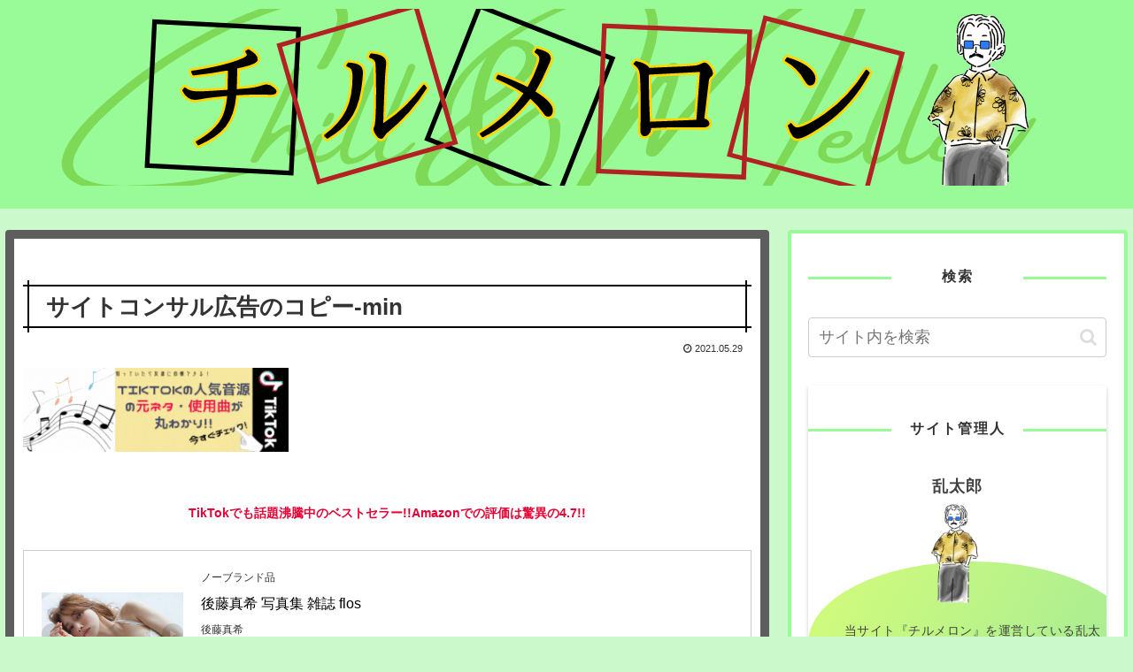

--- FILE ---
content_type: text/html; charset=utf-8
request_url: https://www.google.com/recaptcha/api2/aframe
body_size: 250
content:
<!DOCTYPE HTML><html><head><meta http-equiv="content-type" content="text/html; charset=UTF-8"></head><body><script nonce="UH5tyvoCdypCy9aiGjSH6w">/** Anti-fraud and anti-abuse applications only. See google.com/recaptcha */ try{var clients={'sodar':'https://pagead2.googlesyndication.com/pagead/sodar?'};window.addEventListener("message",function(a){try{if(a.source===window.parent){var b=JSON.parse(a.data);var c=clients[b['id']];if(c){var d=document.createElement('img');d.src=c+b['params']+'&rc='+(localStorage.getItem("rc::a")?sessionStorage.getItem("rc::b"):"");window.document.body.appendChild(d);sessionStorage.setItem("rc::e",parseInt(sessionStorage.getItem("rc::e")||0)+1);localStorage.setItem("rc::h",'1768759065389');}}}catch(b){}});window.parent.postMessage("_grecaptcha_ready", "*");}catch(b){}</script></body></html>